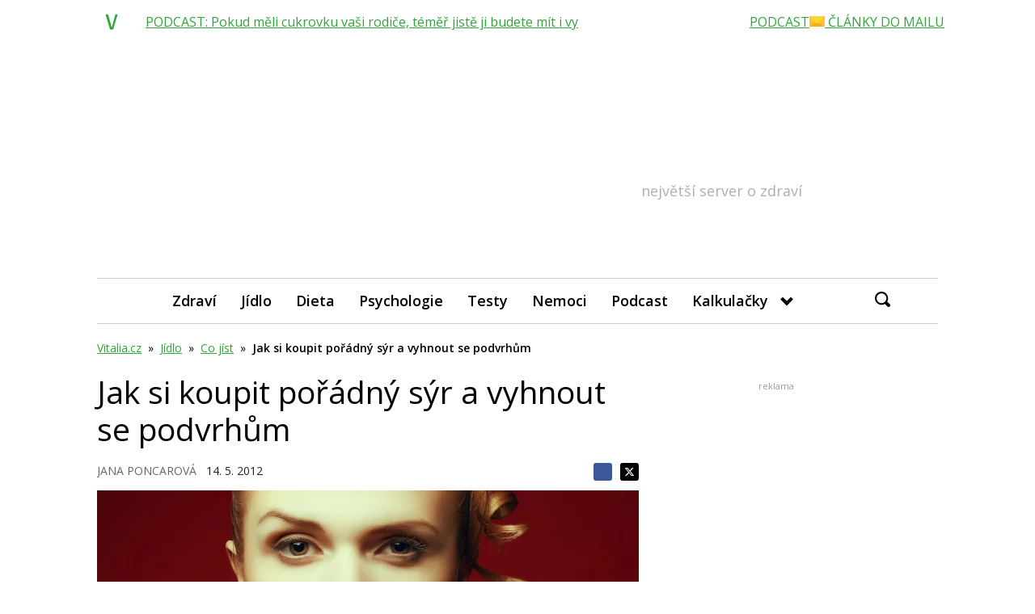

--- FILE ---
content_type: text/html; charset=utf-8
request_url: https://www.google.com/recaptcha/api2/aframe
body_size: 261
content:
<!DOCTYPE HTML><html><head><meta http-equiv="content-type" content="text/html; charset=UTF-8"></head><body><script nonce="ROB65PmzyCV5v3_PjvXI9w">/** Anti-fraud and anti-abuse applications only. See google.com/recaptcha */ try{var clients={'sodar':'https://pagead2.googlesyndication.com/pagead/sodar?'};window.addEventListener("message",function(a){try{if(a.source===window.parent){var b=JSON.parse(a.data);var c=clients[b['id']];if(c){var d=document.createElement('img');d.src=c+b['params']+'&rc='+(localStorage.getItem("rc::a")?sessionStorage.getItem("rc::b"):"");window.document.body.appendChild(d);sessionStorage.setItem("rc::e",parseInt(sessionStorage.getItem("rc::e")||0)+1);localStorage.setItem("rc::h",'1769042519799');}}}catch(b){}});window.parent.postMessage("_grecaptcha_ready", "*");}catch(b){}</script></body></html>